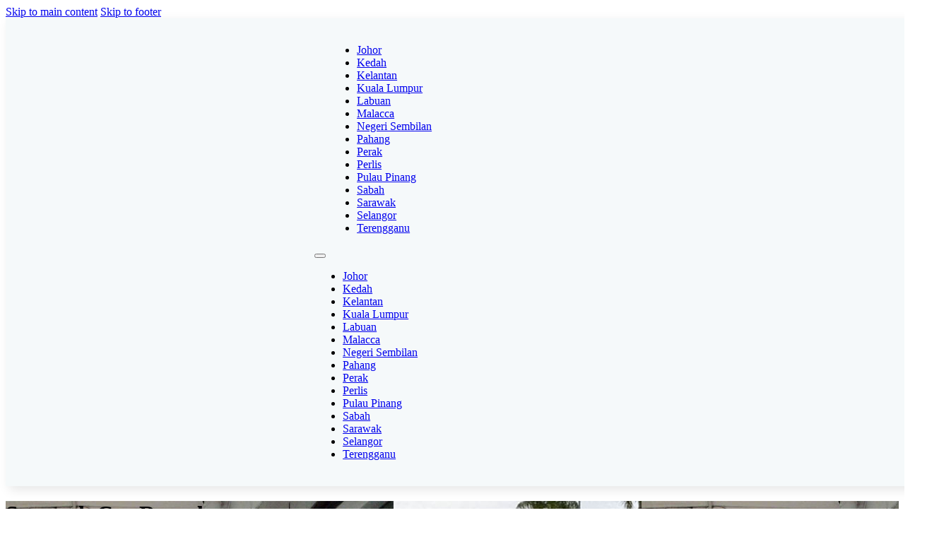

--- FILE ---
content_type: text/html; charset=UTF-8
request_url: https://www.holiday.my/sarawak-car-rental.html
body_size: 14911
content:
<!DOCTYPE html>
<html lang="en-US" prefix="og: https://ogp.me/ns#">
<head>
<meta charset="UTF-8">
<meta name="viewport" content="width=device-width, initial-scale=1">
	<style>img:is([sizes="auto" i], [sizes^="auto," i]) { contain-intrinsic-size: 3000px 1500px }</style>
	
<!-- Search Engine Optimization by Rank Math - https://rankmath.com/ -->
<title>Sarawak Car Rental 2026</title>
<meta name="description" content="Moving about in Sarawak can be quite challenging if you are visiting on a tourist trip looking for a light and easy vacation on your own. While you can get"/>
<meta name="robots" content="follow, index, max-snippet:-1, max-video-preview:-1, max-image-preview:large"/>
<link rel="canonical" href="https://www.holiday.my/sarawak-car-rental.html" />
<meta property="og:locale" content="en_US" />
<meta property="og:type" content="article" />
<meta property="og:title" content="Sarawak Car Rental 2026" />
<meta property="og:description" content="Moving about in Sarawak can be quite challenging if you are visiting on a tourist trip looking for a light and easy vacation on your own. While you can get" />
<meta property="og:url" content="https://www.holiday.my/sarawak-car-rental.html" />
<meta property="og:site_name" content="Holiday.My" />
<meta property="article:section" content="Sarawak" />
<meta property="og:updated_time" content="2020-05-19T14:34:04+00:00" />
<meta property="og:image" content="https://www.holiday.my/wp-content/uploads/2014/04/Sarawak-Car-Rental.jpg" />
<meta property="og:image:secure_url" content="https://www.holiday.my/wp-content/uploads/2014/04/Sarawak-Car-Rental.jpg" />
<meta property="og:image:width" content="900" />
<meta property="og:image:height" content="600" />
<meta property="og:image:alt" content="Sarawak Car Rental" />
<meta property="og:image:type" content="image/jpeg" />
<meta property="article:published_time" content="2014-04-26T05:58:14+00:00" />
<meta property="article:modified_time" content="2020-05-19T14:34:04+00:00" />
<meta name="twitter:card" content="summary_large_image" />
<meta name="twitter:title" content="Sarawak Car Rental 2026" />
<meta name="twitter:description" content="Moving about in Sarawak can be quite challenging if you are visiting on a tourist trip looking for a light and easy vacation on your own. While you can get" />
<meta name="twitter:image" content="https://www.holiday.my/wp-content/uploads/2014/04/Sarawak-Car-Rental.jpg" />
<meta name="twitter:label1" content="Written by" />
<meta name="twitter:data1" content="William Hd" />
<meta name="twitter:label2" content="Time to read" />
<meta name="twitter:data2" content="4 minutes" />
<script type="application/ld+json" class="rank-math-schema">{"@context":"https://schema.org","@graph":[{"@type":"Organization","@id":"https://www.holiday.my/#organization","url":"https://www.holiday.my"},{"@type":"WebSite","@id":"https://www.holiday.my/#website","url":"https://www.holiday.my","name":"Holiday.My","alternateName":"Tour &amp; Transport","publisher":{"@id":"https://www.holiday.my/#organization"},"inLanguage":"en-US"},{"@type":"ImageObject","@id":"https://www.holiday.my/wp-content/uploads/2014/04/Sarawak-Car-Rental.jpg","url":"https://www.holiday.my/wp-content/uploads/2014/04/Sarawak-Car-Rental.jpg","width":"900","height":"600","inLanguage":"en-US"},{"@type":"WebPage","@id":"https://www.holiday.my/sarawak-car-rental.html#webpage","url":"https://www.holiday.my/sarawak-car-rental.html","name":"Sarawak Car Rental 2026","datePublished":"2014-04-26T05:58:14+00:00","dateModified":"2020-05-19T14:34:04+00:00","isPartOf":{"@id":"https://www.holiday.my/#website"},"primaryImageOfPage":{"@id":"https://www.holiday.my/wp-content/uploads/2014/04/Sarawak-Car-Rental.jpg"},"inLanguage":"en-US"},{"@type":"Person","@id":"https://www.holiday.my/sarawak-car-rental.html#author","name":"William Hd","image":{"@type":"ImageObject","@id":"https://secure.gravatar.com/avatar/853c254ccd153fb681c7cbbdd59ace985c02af1054786a98f2ad19cf7d9dd619?s=96&amp;d=mm&amp;r=g","url":"https://secure.gravatar.com/avatar/853c254ccd153fb681c7cbbdd59ace985c02af1054786a98f2ad19cf7d9dd619?s=96&amp;d=mm&amp;r=g","caption":"William Hd","inLanguage":"en-US"},"sameAs":["emind"],"worksFor":{"@id":"https://www.holiday.my/#organization"}},{"@type":"BlogPosting","headline":"Sarawak Car Rental 2026","datePublished":"2014-04-26T05:58:14+00:00","dateModified":"2020-05-19T14:34:04+00:00","author":{"@id":"https://www.holiday.my/sarawak-car-rental.html#author","name":"William Hd"},"publisher":{"@id":"https://www.holiday.my/#organization"},"description":"Moving about in Sarawak can be quite challenging if you are visiting on a tourist trip looking for a light and easy vacation on your own. While you can get","name":"Sarawak Car Rental 2026","@id":"https://www.holiday.my/sarawak-car-rental.html#richSnippet","isPartOf":{"@id":"https://www.holiday.my/sarawak-car-rental.html#webpage"},"image":{"@id":"https://www.holiday.my/wp-content/uploads/2014/04/Sarawak-Car-Rental.jpg"},"inLanguage":"en-US","mainEntityOfPage":{"@id":"https://www.holiday.my/sarawak-car-rental.html#webpage"}}]}</script>
<!-- /Rank Math WordPress SEO plugin -->

<link rel='dns-prefetch' href='//fonts.googleapis.com' />
<script>
window._wpemojiSettings = {"baseUrl":"https:\/\/s.w.org\/images\/core\/emoji\/16.0.1\/72x72\/","ext":".png","svgUrl":"https:\/\/s.w.org\/images\/core\/emoji\/16.0.1\/svg\/","svgExt":".svg","source":{"concatemoji":"https:\/\/www.holiday.my\/wp-includes\/js\/wp-emoji-release.min.js?ver=6.8.3"}};
/*! This file is auto-generated */
!function(s,n){var o,i,e;function c(e){try{var t={supportTests:e,timestamp:(new Date).valueOf()};sessionStorage.setItem(o,JSON.stringify(t))}catch(e){}}function p(e,t,n){e.clearRect(0,0,e.canvas.width,e.canvas.height),e.fillText(t,0,0);var t=new Uint32Array(e.getImageData(0,0,e.canvas.width,e.canvas.height).data),a=(e.clearRect(0,0,e.canvas.width,e.canvas.height),e.fillText(n,0,0),new Uint32Array(e.getImageData(0,0,e.canvas.width,e.canvas.height).data));return t.every(function(e,t){return e===a[t]})}function u(e,t){e.clearRect(0,0,e.canvas.width,e.canvas.height),e.fillText(t,0,0);for(var n=e.getImageData(16,16,1,1),a=0;a<n.data.length;a++)if(0!==n.data[a])return!1;return!0}function f(e,t,n,a){switch(t){case"flag":return n(e,"\ud83c\udff3\ufe0f\u200d\u26a7\ufe0f","\ud83c\udff3\ufe0f\u200b\u26a7\ufe0f")?!1:!n(e,"\ud83c\udde8\ud83c\uddf6","\ud83c\udde8\u200b\ud83c\uddf6")&&!n(e,"\ud83c\udff4\udb40\udc67\udb40\udc62\udb40\udc65\udb40\udc6e\udb40\udc67\udb40\udc7f","\ud83c\udff4\u200b\udb40\udc67\u200b\udb40\udc62\u200b\udb40\udc65\u200b\udb40\udc6e\u200b\udb40\udc67\u200b\udb40\udc7f");case"emoji":return!a(e,"\ud83e\udedf")}return!1}function g(e,t,n,a){var r="undefined"!=typeof WorkerGlobalScope&&self instanceof WorkerGlobalScope?new OffscreenCanvas(300,150):s.createElement("canvas"),o=r.getContext("2d",{willReadFrequently:!0}),i=(o.textBaseline="top",o.font="600 32px Arial",{});return e.forEach(function(e){i[e]=t(o,e,n,a)}),i}function t(e){var t=s.createElement("script");t.src=e,t.defer=!0,s.head.appendChild(t)}"undefined"!=typeof Promise&&(o="wpEmojiSettingsSupports",i=["flag","emoji"],n.supports={everything:!0,everythingExceptFlag:!0},e=new Promise(function(e){s.addEventListener("DOMContentLoaded",e,{once:!0})}),new Promise(function(t){var n=function(){try{var e=JSON.parse(sessionStorage.getItem(o));if("object"==typeof e&&"number"==typeof e.timestamp&&(new Date).valueOf()<e.timestamp+604800&&"object"==typeof e.supportTests)return e.supportTests}catch(e){}return null}();if(!n){if("undefined"!=typeof Worker&&"undefined"!=typeof OffscreenCanvas&&"undefined"!=typeof URL&&URL.createObjectURL&&"undefined"!=typeof Blob)try{var e="postMessage("+g.toString()+"("+[JSON.stringify(i),f.toString(),p.toString(),u.toString()].join(",")+"));",a=new Blob([e],{type:"text/javascript"}),r=new Worker(URL.createObjectURL(a),{name:"wpTestEmojiSupports"});return void(r.onmessage=function(e){c(n=e.data),r.terminate(),t(n)})}catch(e){}c(n=g(i,f,p,u))}t(n)}).then(function(e){for(var t in e)n.supports[t]=e[t],n.supports.everything=n.supports.everything&&n.supports[t],"flag"!==t&&(n.supports.everythingExceptFlag=n.supports.everythingExceptFlag&&n.supports[t]);n.supports.everythingExceptFlag=n.supports.everythingExceptFlag&&!n.supports.flag,n.DOMReady=!1,n.readyCallback=function(){n.DOMReady=!0}}).then(function(){return e}).then(function(){var e;n.supports.everything||(n.readyCallback(),(e=n.source||{}).concatemoji?t(e.concatemoji):e.wpemoji&&e.twemoji&&(t(e.twemoji),t(e.wpemoji)))}))}((window,document),window._wpemojiSettings);
</script>
<link rel="preconnect" href="https://fonts.gstatic.com/" crossorigin><style id='wp-emoji-styles-inline-css'>

	img.wp-smiley, img.emoji {
		display: inline !important;
		border: none !important;
		box-shadow: none !important;
		height: 1em !important;
		width: 1em !important;
		margin: 0 0.07em !important;
		vertical-align: -0.1em !important;
		background: none !important;
		padding: 0 !important;
	}
</style>
<style id='classic-theme-styles-inline-css'>
/*! This file is auto-generated */
.wp-block-button__link{color:#fff;background-color:#32373c;border-radius:9999px;box-shadow:none;text-decoration:none;padding:calc(.667em + 2px) calc(1.333em + 2px);font-size:1.125em}.wp-block-file__button{background:#32373c;color:#fff;text-decoration:none}
</style>
<link rel='stylesheet' id='bricks-frontend-css' href='https://www.holiday.my/wp-content/themes/bricks/assets/css/frontend-layer.min.css?ver=1756293336' media='all' />
<link rel='stylesheet' id='bricks-default-content-css' href='https://www.holiday.my/wp-content/themes/bricks/assets/css/frontend/content-default.min.css?ver=1756293336' media='all' />
<link rel='stylesheet' id='bricks-font-awesome-6-brands-css' href='https://www.holiday.my/wp-content/themes/bricks/assets/css/libs/font-awesome-6-brands-layer.min.css?ver=1756293336' media='all' />
<link rel='stylesheet' id='bricks-animate-css' href='https://www.holiday.my/wp-content/themes/bricks/assets/css/libs/animate-layer.min.css?ver=1756293336' media='all' />
<style id='bricks-frontend-inline-inline-css'>
:root {}:root {--bricks-color-52a68b: #f5f5f5;--bricks-color-ee8227: #e0e0e0;--bricks-color-7622a7: #9e9e9e;--bricks-color-94ea82: #616161;--bricks-color-98f850: #424242;--bricks-color-fdb0d0: #212121;--bricks-color-36590d: #ffeb3b;--bricks-color-426048: #ffc107;--bricks-color-0717fb: #ff9800;--bricks-color-839d89: #ff5722;--bricks-color-d2a5d6: #f44336;--bricks-color-ac952a: #9c27b0;--bricks-color-2d649a: #2196f3;--bricks-color-cc5cab: #03a9f4;--bricks-color-3544b3: #81D4FA;--bricks-color-2c05c4: #4caf50;--bricks-color-4db800: #8bc34a;--bricks-color-dc04ef: #cddc39;--bricks-color-029e71: #ffffff;--bricks-color-c703e0: #e0e0e0;--bricks-color-08c8c1: #9e9e9e;--bricks-color-238828: #616161;--bricks-color-478495: #424242;--bricks-color-5b8dff: #212121;--bricks-color-5afc06: #ffeb3b;--bricks-color-325759: #ffc107;--bricks-color-d8da02: #ff9800;--bricks-color-753434: #ff5722;--bricks-color-adad00: #f44336;--bricks-color-e68338: #9c27b0;--bricks-color-b433d0: #2196f3;--bricks-color-936256: #03a9f4;--bricks-color-92c40b: #81D4FA;--bricks-color-36f5ba: #4caf50;--bricks-color-b2af0f: #8bc34a;--bricks-color-57ed84: #cddc39;--bricks-color-dhlgwj: #0ed8ff;--bricks-color-wyqavo: #4e6389;--bricks-color-qgxhjb: #0b2556;--bricks-color-yepysf: #b6e9ff;--bricks-color-bnsfly: #ced3dd;--bricks-color-wwghqx: #e9f4ff;--bricks-color-mcrifs: #ffca0e;--bricks-color-bmlcvu: #0d3c48;--bricks-color-ltncnn: #ffa175;--bricks-color-xmusdl: #fffaf8;--bricks-color-wysboo: #fef1ee;--bricks-color-veknnh: #ffa175;--bricks-color-bwiwrx: #0f437f;--bricks-color-ychbar: #b7c7d9;--bricks-color-roqpzc: #f99d77;--bricks-color-lmpqbc: #fcdf69;--bricks-color-yxzftj: #62778f;}#brxe-qnhrzd {width: 33%}@layer bricks {@media (max-width: 767px) {#brxe-d4e11d .bricks-nav-menu-wrapper { display: none; }#brxe-d4e11d .bricks-mobile-menu-toggle { display: block; }}}#brxe-d4e11d .bricks-nav-menu > li {margin-right: 20px; margin-left: 20px}@media (max-width: 991px) {#brxe-d4e11d .bricks-nav-menu > li {margin-right: 10px; margin-left: 10px}#brxe-d4e11d .bricks-nav-menu > li > a {font-size: 14px}#brxe-d4e11d .bricks-nav-menu > li > .brx-submenu-toggle > * {font-size: 14px}}@media (max-width: 767px) {#brxe-d4e11d .bricks-mobile-menu-wrapper {justify-content: flex-start; width: 300px; align-items: flex-start}#brxe-d4e11d .bricks-mobile-menu-toggle {color: #071225}#brxe-d4e11d .bricks-mobile-menu-wrapper:before {background-color: #1da69a}#brxe-d4e11d .bricks-mobile-menu > li > a {font-size: 16px; color: #ffffff; text-transform: capitalize; font-family: "Poppins"; font-weight: 600}#brxe-d4e11d .bricks-mobile-menu > li > .brx-submenu-toggle > * {font-size: 16px; color: #ffffff; text-transform: capitalize; font-family: "Poppins"; font-weight: 600}#brxe-d4e11d .bricks-mobile-menu [aria-current="page"] {color: #072027}#brxe-d4e11d .bricks-mobile-menu [aria-current="page"] + button {color: #072027}#brxe-d4e11d .bricks-mobile-menu > .current-menu-item > a {color: #072027}#brxe-d4e11d .bricks-mobile-menu > .current-menu-parent > a {color: #072027}#brxe-d4e11d .bricks-mobile-menu > .current-menu-item > .brx-submenu-toggle > * {color: #072027}#brxe-d4e11d .bricks-mobile-menu > .current-menu-parent > .brx-submenu-toggle > * {color: #072027}#brxe-d4e11d .bricks-mobile-menu-wrapper .brx-submenu-toggle {justify-content: flex-start}#brxe-d4e11d .bricks-mobile-menu-wrapper a {width: auto}#brxe-d4e11d {margin-right: 30px; margin-left: auto}}#brxe-jqojls {width: 67%}#brxe-lrfcxf {flex-direction: row; display: flex}#brxe-099e22 {flex-direction: row; align-items: center; align-self: center !important; justify-content: space-between}@media (max-width: 767px) {#brxe-099e22 {flex-wrap: nowrap}}#brxe-487b67 {background-color: #f5f9fa; align-self: stretch !important; width: 100%; padding-top: 20px; padding-right: 20px; padding-bottom: 20px; padding-left: 20px; box-shadow: 5px 5px 15px 0 rgba(0, 0, 0, 0.1)}#bricks-header {z-index: 998;}@media (max-width: 478px) {#brxe-487b67 {z-index: 999}}#brxe-5b3f56 {margin-bottom: 25px}#brxe-0a2c8e {color: rgba(255, 255, 255, 0.79); font-size: 14px}#brxe-0a2c8e a {color: rgba(255, 255, 255, 0.79); font-size: 14px; font-size: inherit}#brxe-90d0a3 {width: 40%; padding-right: 100px; flex-shrink: 0}@media (max-width: 767px) {#brxe-90d0a3 {width: 100%; order: 1; align-items: center; padding-right: 0}}@media (max-width: 478px) {#brxe-90d0a3 {align-items: flex-start}}#brxe-e61d61 {color: #ffffff; font-size: 20px; margin-bottom: 10px}@media (max-width: 767px) {#brxe-e61d61 {font-size: 16px}}#brxe-088f33 .bricks-nav-menu {flex-direction: column}#brxe-088f33 .bricks-nav-menu > li {margin-left: 0}#brxe-088f33 .bricks-nav-menu > li > a {font-size: 13px; color: rgba(255, 255, 255, 0.79); font-family: "Poppins"; font-weight: 300}#brxe-088f33 .bricks-nav-menu > li > .brx-submenu-toggle > * {font-size: 13px; color: rgba(255, 255, 255, 0.79); font-family: "Poppins"; font-weight: 300}#brxe-088f33 .bricks-nav-menu .current-menu-item > a {color: #ffffff}#brxe-088f33 .bricks-nav-menu .current-menu-item > .brx-submenu-toggle > * {color: #ffffff}#brxe-088f33 .bricks-nav-menu > .current-menu-parent > a {color: #ffffff}#brxe-088f33 .bricks-nav-menu > .current-menu-parent > .brx-submenu-toggle > * {color: #ffffff}#brxe-088f33 .bricks-nav-menu > .current-menu-ancestor > a {color: #ffffff}#brxe-088f33 .bricks-nav-menu > .current-menu-ancestor > .brx-submenu-toggle > * {color: #ffffff}#brxe-088f33 .bricks-nav-menu > li:hover > a {color: #ffffff}#brxe-088f33 .bricks-nav-menu > li:hover > .brx-submenu-toggle > * {color: #ffffff}#brxe-aec0ca {width: 15%; padding-right: 25px; flex-shrink: 0}@media (max-width: 767px) {#brxe-aec0ca {order: 2; width: 30%; margin-top: 25px}}@media (max-width: 478px) {#brxe-aec0ca {width: 50%}}#brxe-f90470 {color: #ffffff; font-size: 20px; margin-bottom: 10px}@media (max-width: 767px) {#brxe-f90470 {font-size: 16px}}#brxe-bb0ad0 .bricks-nav-menu {flex-direction: column}#brxe-bb0ad0 .bricks-nav-menu > li {margin-left: 0}#brxe-bb0ad0 .bricks-nav-menu > li > a {font-size: 13px; color: rgba(255, 255, 255, 0.79); font-family: "Poppins"; font-weight: 300}#brxe-bb0ad0 .bricks-nav-menu > li > .brx-submenu-toggle > * {font-size: 13px; color: rgba(255, 255, 255, 0.79); font-family: "Poppins"; font-weight: 300}#brxe-bb0ad0 .bricks-nav-menu > li:hover > a {color: #ffffff}#brxe-bb0ad0 .bricks-nav-menu > li:hover > .brx-submenu-toggle > * {color: #ffffff}#brxe-bb0ad0 .bricks-nav-menu .current-menu-item > a {color: #ffffff}#brxe-bb0ad0 .bricks-nav-menu .current-menu-item > .brx-submenu-toggle > * {color: #ffffff}#brxe-bb0ad0 .bricks-nav-menu > .current-menu-parent > a {color: #ffffff}#brxe-bb0ad0 .bricks-nav-menu > .current-menu-parent > .brx-submenu-toggle > * {color: #ffffff}#brxe-bb0ad0 .bricks-nav-menu > .current-menu-ancestor > a {color: #ffffff}#brxe-bb0ad0 .bricks-nav-menu > .current-menu-ancestor > .brx-submenu-toggle > * {color: #ffffff}#brxe-2f2e5e {width: 15%; padding-right: 25px; flex-shrink: 0}@media (max-width: 767px) {#brxe-2f2e5e {order: 3; margin-top: 25px; width: 30%}}@media (max-width: 478px) {#brxe-2f2e5e {width: 50%}}#brxe-59b83f {color: #ffffff; font-size: 20px; margin-bottom: 10px}@media (max-width: 767px) {#brxe-59b83f {font-size: 16px}}#brxe-71db08 {color: rgba(255, 255, 255, 0.79); font-size: 14px}#brxe-71db08 a {color: rgba(255, 255, 255, 0.79); font-size: 14px; font-size: inherit}#brxe-92ff5f {width: 30%; flex-shrink: 0}@media (max-width: 767px) {#brxe-92ff5f {order: 4; width: 30%; margin-top: 25px}}@media (max-width: 478px) {#brxe-92ff5f {width: 100%}}#brxe-836f91 {flex-direction: row}@media (max-width: 767px) {#brxe-836f91 {justify-content: space-between}}#brxe-e9c130 {font-size: 12px; font-weight: 300; color: rgba(255, 255, 255, 0.79); font-family: "Poppins"}#brxe-d2856d li.has-link a, #brxe-d2856d li.no-link {color: #ffffff; line-height: 1}#brxe-d2856d .repeater-item:nth-child(1).has-link a {color: #ffffff}#brxe-d2856d .repeater-item:nth-child(1).no-link {color: #ffffff}#brxe-d2856d .repeater-item:nth-child(2).has-link a {color: #ffffff}#brxe-d2856d .repeater-item:nth-child(2).no-link {color: #ffffff}#brxe-d2856d .repeater-item:nth-child(2) {background-color: rgba(0, 0, 0, 0)}#brxe-d2856d .repeater-item:nth-child(3) {background-color: rgba(0, 0, 0, 0)}#brxe-d2856d .repeater-item:nth-child(3).has-link a {color: #ffffff}#brxe-d2856d .repeater-item:nth-child(3).no-link {color: #ffffff}#brxe-d2856d li {margin-right: 25px}#brxe-08ed88 {margin-top: 60px; justify-content: space-between; flex-direction: row}@media (max-width: 767px) {#brxe-08ed88 {align-items: center}}#brxe-bba338 {background-color: #071225; align-self: stretch !important; width: 100%; padding-top: 60px; padding-right: 20px; padding-bottom: 30px; padding-left: 20px; align-items: center}
</style>
<link rel='stylesheet' id='bricks-google-fonts-css' href='https://fonts.googleapis.com/css2?family=Poppins:ital,wght@0,100;0,200;0,300;0,400;0,500;0,600;0,700;0,800;0,900;1,100;1,200;1,300;1,400;1,500;1,600;1,700;1,800;1,900&#038;display=swap' media='all' />
<link rel="https://api.w.org/" href="https://www.holiday.my/wp-json/" /><link rel="alternate" title="JSON" type="application/json" href="https://www.holiday.my/wp-json/wp/v2/posts/3942" /><link rel="EditURI" type="application/rsd+xml" title="RSD" href="https://www.holiday.my/xmlrpc.php?rsd" />
<meta name="generator" content="WordPress 6.8.3" />
<link rel='shortlink' href='https://www.holiday.my/?p=3942' />
<link rel="alternate" title="oEmbed (JSON)" type="application/json+oembed" href="https://www.holiday.my/wp-json/oembed/1.0/embed?url=https%3A%2F%2Fwww.holiday.my%2Fsarawak-car-rental.html" />
<link rel="alternate" title="oEmbed (XML)" type="text/xml+oembed" href="https://www.holiday.my/wp-json/oembed/1.0/embed?url=https%3A%2F%2Fwww.holiday.my%2Fsarawak-car-rental.html&#038;format=xml" />
<!-- Google tag (gtag.js) -->
<script async src="https://www.googletagmanager.com/gtag/js?id=AW-17621187655">
</script>
<script>
  window.dataLayer = window.dataLayer || [];
  function gtag(){dataLayer.push(arguments);}
  gtag('js', new Date());

  gtag('config', 'AW-17621187655');
</script>
<!-- Event snippet for Contact conversion page -->
<script>
  gtag('event', 'conversion', {'send_to': 'AW-17621187655/xe_sCNHg7agbEMf4t9JB'});
</script>
<style>.recentcomments a{display:inline !important;padding:0 !important;margin:0 !important;}</style><link rel="icon" href="https://www.holiday.my/wp-content/uploads/2018/07/cropped-holiday-white-1-150x150.png" sizes="32x32" />
<link rel="icon" href="https://www.holiday.my/wp-content/uploads/2018/07/cropped-holiday-white-1.png" sizes="192x192" />
<link rel="apple-touch-icon" href="https://www.holiday.my/wp-content/uploads/2018/07/cropped-holiday-white-1.png" />
<meta name="msapplication-TileImage" content="https://www.holiday.my/wp-content/uploads/2018/07/cropped-holiday-white-1.png" />

<meta property="og:url" content="https://www.holiday.my/sarawak-car-rental.html/" />
<meta property="og:site_name" content="" />
<meta property="og:title" content="Sarawak Car Rental" />
<meta property="og:description" content="Moving about in Sarawak can be quite challenging if you are visiting on a tourist trip looking for a light and easy vacation on your own. While you can get around using a local map, transportation might be challenging especially if you are not a local. Car rental options From as low as RM80, you [&hellip;]" />
<meta property="og:image" content="https://www.holiday.my/wp-content/uploads/2014/04/Sarawak-Car-Rental.jpg" />
<meta property="og:type" content="article" />
</head>

<body class="wp-singular post-template-default single single-post postid-3942 single-format-standard wp-theme-bricks brx-body bricks-is-frontend wp-embed-responsive">		<a class="skip-link" href="#brx-content">Skip to main content</a>

					<a class="skip-link" href="#brx-footer">Skip to footer</a>
			<header id="brx-header"><div id="brxe-487b67" class="brxe-container bricks-lazy-hidden" data-rellax-speed="0" data-rellax-xs-speed="0" data-x-floating><div id="brxe-lrfcxf" class="brxe-container bricks-lazy-hidden"><div id="brxe-qnhrzd" class="brxe-block bricks-lazy-hidden"><a id="brxe-iddenj" class="brxe-image tag" href="https://www.holiday.my"><img width="200" height="48" src="data:image/svg+xml,%3Csvg%20xmlns=&#039;http://www.w3.org/2000/svg&#039;%20viewBox=&#039;0%200%20200%2048&#039;%3E%3C/svg%3E" class="css-filter size-full bricks-lazy-hidden" alt="holiday malaysia" decoding="async" data-src="https://www.holiday.my/wp-content/uploads/2018/07/holiday-white.png" data-type="string" /></a></div><div id="brxe-jqojls" class="brxe-block bricks-lazy-hidden"><div id="brxe-d4e11d" data-script-id="d4e11d" class="brxe-nav-menu"><nav class="bricks-nav-menu-wrapper mobile_landscape"><ul id="menu-states-guide" class="bricks-nav-menu"><li id="menu-item-7974" class="menu-item menu-item-type-taxonomy menu-item-object-category menu-item-7974 bricks-menu-item"><a href="https://www.holiday.my/johor">Johor</a></li>
<li id="menu-item-7975" class="menu-item menu-item-type-taxonomy menu-item-object-category menu-item-7975 bricks-menu-item"><a href="https://www.holiday.my/kedah">Kedah</a></li>
<li id="menu-item-7976" class="menu-item menu-item-type-taxonomy menu-item-object-category menu-item-7976 bricks-menu-item"><a href="https://www.holiday.my/kelantan">Kelantan</a></li>
<li id="menu-item-7977" class="menu-item menu-item-type-taxonomy menu-item-object-category menu-item-7977 bricks-menu-item"><a href="https://www.holiday.my/kuala-lumpur">Kuala Lumpur</a></li>
<li id="menu-item-7978" class="menu-item menu-item-type-taxonomy menu-item-object-category menu-item-7978 bricks-menu-item"><a href="https://www.holiday.my/labuan">Labuan</a></li>
<li id="menu-item-7979" class="menu-item menu-item-type-taxonomy menu-item-object-category menu-item-7979 bricks-menu-item"><a href="https://www.holiday.my/malacca">Malacca</a></li>
<li id="menu-item-7981" class="menu-item menu-item-type-taxonomy menu-item-object-category menu-item-7981 bricks-menu-item"><a href="https://www.holiday.my/negeri-sembilan">Negeri Sembilan</a></li>
<li id="menu-item-7982" class="menu-item menu-item-type-taxonomy menu-item-object-category menu-item-7982 bricks-menu-item"><a href="https://www.holiday.my/pahang">Pahang</a></li>
<li id="menu-item-7983" class="menu-item menu-item-type-taxonomy menu-item-object-category menu-item-7983 bricks-menu-item"><a href="https://www.holiday.my/perak">Perak</a></li>
<li id="menu-item-7984" class="menu-item menu-item-type-taxonomy menu-item-object-category menu-item-7984 bricks-menu-item"><a href="https://www.holiday.my/perlis">Perlis</a></li>
<li id="menu-item-7985" class="menu-item menu-item-type-taxonomy menu-item-object-category menu-item-7985 bricks-menu-item"><a href="https://www.holiday.my/pulau-pinang">Pulau Pinang</a></li>
<li id="menu-item-7987" class="menu-item menu-item-type-taxonomy menu-item-object-category menu-item-7987 bricks-menu-item"><a href="https://www.holiday.my/sabah">Sabah</a></li>
<li id="menu-item-7988" class="menu-item menu-item-type-taxonomy menu-item-object-category current-post-ancestor current-menu-parent current-post-parent menu-item-7988 bricks-menu-item"><a href="https://www.holiday.my/sarawak">Sarawak</a></li>
<li id="menu-item-7989" class="menu-item menu-item-type-taxonomy menu-item-object-category menu-item-7989 bricks-menu-item"><a href="https://www.holiday.my/selangor">Selangor</a></li>
<li id="menu-item-7990" class="menu-item menu-item-type-taxonomy menu-item-object-category menu-item-7990 bricks-menu-item"><a href="https://www.holiday.my/terengganu">Terengganu</a></li>
</ul></nav>			<button class="bricks-mobile-menu-toggle" aria-haspopup="true" aria-label="Open mobile menu" aria-expanded="false">
				<span class="bar-top"></span>
				<span class="bar-center"></span>
				<span class="bar-bottom"></span>
			</button>
			<nav class="bricks-mobile-menu-wrapper left"><ul id="menu-states-guide-1" class="bricks-mobile-menu"><li class="menu-item menu-item-type-taxonomy menu-item-object-category menu-item-7974 bricks-menu-item"><a href="https://www.holiday.my/johor">Johor</a></li>
<li class="menu-item menu-item-type-taxonomy menu-item-object-category menu-item-7975 bricks-menu-item"><a href="https://www.holiday.my/kedah">Kedah</a></li>
<li class="menu-item menu-item-type-taxonomy menu-item-object-category menu-item-7976 bricks-menu-item"><a href="https://www.holiday.my/kelantan">Kelantan</a></li>
<li class="menu-item menu-item-type-taxonomy menu-item-object-category menu-item-7977 bricks-menu-item"><a href="https://www.holiday.my/kuala-lumpur">Kuala Lumpur</a></li>
<li class="menu-item menu-item-type-taxonomy menu-item-object-category menu-item-7978 bricks-menu-item"><a href="https://www.holiday.my/labuan">Labuan</a></li>
<li class="menu-item menu-item-type-taxonomy menu-item-object-category menu-item-7979 bricks-menu-item"><a href="https://www.holiday.my/malacca">Malacca</a></li>
<li class="menu-item menu-item-type-taxonomy menu-item-object-category menu-item-7981 bricks-menu-item"><a href="https://www.holiday.my/negeri-sembilan">Negeri Sembilan</a></li>
<li class="menu-item menu-item-type-taxonomy menu-item-object-category menu-item-7982 bricks-menu-item"><a href="https://www.holiday.my/pahang">Pahang</a></li>
<li class="menu-item menu-item-type-taxonomy menu-item-object-category menu-item-7983 bricks-menu-item"><a href="https://www.holiday.my/perak">Perak</a></li>
<li class="menu-item menu-item-type-taxonomy menu-item-object-category menu-item-7984 bricks-menu-item"><a href="https://www.holiday.my/perlis">Perlis</a></li>
<li class="menu-item menu-item-type-taxonomy menu-item-object-category menu-item-7985 bricks-menu-item"><a href="https://www.holiday.my/pulau-pinang">Pulau Pinang</a></li>
<li class="menu-item menu-item-type-taxonomy menu-item-object-category menu-item-7987 bricks-menu-item"><a href="https://www.holiday.my/sabah">Sabah</a></li>
<li class="menu-item menu-item-type-taxonomy menu-item-object-category current-post-ancestor current-menu-parent current-post-parent menu-item-7988 bricks-menu-item"><a href="https://www.holiday.my/sarawak">Sarawak</a></li>
<li class="menu-item menu-item-type-taxonomy menu-item-object-category menu-item-7989 bricks-menu-item"><a href="https://www.holiday.my/selangor">Selangor</a></li>
<li class="menu-item menu-item-type-taxonomy menu-item-object-category menu-item-7990 bricks-menu-item"><a href="https://www.holiday.my/terengganu">Terengganu</a></li>
</ul></nav><div class="bricks-mobile-menu-overlay"></div></div></div></div><div id="brxe-099e22" class="brxe-container bricks-lazy-hidden"><a id="brxe-czomis" class="brxe-logo" href="https://www.holiday.my"></a></div></div></header><main id="brx-content" class="layout-default"><div class="bricks-post-header has-image" style="background-image: url(https://www.holiday.my/wp-content/uploads/2014/04/Sarawak-Car-Rental.jpg)">
	<div class="brxe-container">
		<h1 id="brxe-c9981e" class="brxe-post-title">Sarawak Car Rental</h1><div id="brxe-4590d3" class="brxe-post-meta post-meta"><span class="item">William Hd</span><span class="separator">&middot;</span><span class="item"></span><span class="separator">&middot;</span><span class="item">0 comments</span></div>	</div>
</div>

<article class="brxe-container">
	<div id="brxe-26a6b4" class="brxe-post-content"><p>Moving about in Sarawak can be quite challenging if you are visiting on a tourist trip looking for a light and easy vacation on your own. While you can get around using a local map, transportation might be challenging especially if you are not a local.</p>
<h2>Car rental options</h2>
<p>From as low as RM80, you can rent a vehicle to help you get around in Sarawak. Depending on the duration and type of vehicle, this price would vary.</p>
<h3>FT Car Rental</h3>
<p>If you are visiting Miri and would like to see for yourself the places of attractions here and such, it would be best if you can self-drive. This will enable you to stop as and when you like and to better experience the lifestyle and common practices here. Hence, FT Car Rental is here to offer car rental services which are affordable, convenient and of the best quality possible.</p>
<h4>Popular around Miri city</h4>
<p>FT Car Rental is committed to offer the best and most professional services to anyone who wants to drive in Miri city. Whether you like to drive yourself or to have a chauffeur driven car, you can engage FT Car Rental who will make it easy and very convenient for you. All arrangements can be made and depending on how long you would like to rent the service for, FT is ready to help and serve you. The rates are affordable, economical and very flexible. Located at Lot 626, 1st Floor at Jalan Pelita 4 of Pelita Commercial Centre, they also have a counter at the Miri International Airport at the Public Concourse Terminal Building. You can call 60 85 438415 and you can discuss with your representatives. Prices start from RM110 daily for a Kancil.</p>
<h3>Kuching Car Rental</h3>
<p>Kuching Car Rental is one of the most established transport service provider in Kuching. It is located at Lot 6800, Synergy Square of the state capital and can be reached at 6082-377 002. If you are visiting Kuching or are here for business and would like to drive yourself around the city or to avoid the sometimes difficult public transportation here, then renting a car would be the ideal way to get around. Kuching Car Rental providers a wide range of transport services that range from self-driving to chauffeur driven and such.</p>
<p>Services can start the minute you touch down where they can arrange for hotel to airport transfers and back. Just inform them when you are arriving and your flight number and pick up will be arranged. If you like, they will offer you chauffeur driven cars who will be able to take you around to most of the places around Kuching. This is where you can have a hassle-free trip without having to worry about parking or traffic jams. Prices start from RM98 for a Kancil for a day to a Nissan Frontier that goes for RM250 per day. If you like, you can also rent a motorcycle which starts from RM38 per day.</p>
<h3>RG Car Hire and Services Sdn Bhd</h3>
<p>RG Car Hire and Services Sdn Bhd is one of the leading transport providers in Sarawak’s state capital of Kuching. The company provides a wide range of services for the visitor to Kuching whether it is for business, leisure or vacation purposes. This is where you can have the most convenient and peaceful trip by renting your own vehicle or better still to have a chauffeur driven vehicle to take you around. This will eliminate the need to take public transportation which if you are not familiar could be very inconvenient. On top of that, it is also cheaper by any means. There is a wide range of vehicles for you to choose from depending on how many people will be involved. You can either rent a sedan car like the Perodua Kancil or hire an MPV for the entire family. For bigger groups, there are also minivans and buses available.</p>
<p>The company operates in Kuching International Airport to welcome you the minute you touch down while they too have an operating office in the city center. Whether you need a vehicle for a day, a few days or a month, they are reayd to offer the best possible services for your convenience. They can be reached at the Ground Floor of the Arrival Hall Lobby in Kuching International Airport as well as at Lot 2306, 1st Floor of Jalan Stutong Baru at the Stampin Resettlement Scheme or you can call 6 082 578 875 for more information.</p>
<h3>Kong Teck Car Rental, Sibu</h3>
<p>Kong Teck Car Rental is one of the most established car rental companies operating in Bintulu, one of the major towns in Sarawak. It is part of the Kong Teck Group of companies which is one of the oldest and most established local business which started off as a car dealer in Miri back in 1959. Today, it has one of the biggest networks operating in around the state and car rental is one of their major businesses apart from sales and marketing.</p>
<p>Apart from Bintulu, Kong Teck also operate their vehicle rental services in other major towns like Sibu, Miri and Mukah. In Bintulu, they operate from their office in No. 258, Lot 3485 at the Bintulu Town Disctrict of Parkcity Commerce Square Phase IV with a 24 hour hunting line at 6 086 313 219. The company offers a wide range of services for the traveller whether you are on leisure or business here in Bintulu. You can choose to either self drive or if for an additional affordable fee, you can also employ a driver to take you around. Prices start from RM128 for a Perodua Kancil while for RM228, you can rent a Proton Waja. Limousine services too are available.</p>
</div>
		<div id="brxe-12e417" class="brxe-post-author avatar-left"><img alt='' src='https://secure.gravatar.com/avatar/853c254ccd153fb681c7cbbdd59ace985c02af1054786a98f2ad19cf7d9dd619?s=60&#038;d=mm&#038;r=g' srcset='https://secure.gravatar.com/avatar/853c254ccd153fb681c7cbbdd59ace985c02af1054786a98f2ad19cf7d9dd619?s=120&#038;d=mm&#038;r=g 2x' class='avatar avatar-60 photo' height='60' width='60' decoding='async'/><div class="content"><h2 class="author-name">William Hd</h2><p class="author-bio"></p></div></div>
		<div class="bricks-post-meta-wrapper">
			
			<ul id="brxe-e98359" class="brxe-post-sharing brand-colors"><li title="Share on Facebook" ><a class="facebook" href="https://www.facebook.com/sharer.php?u=https%3A%2F%2Fwww.holiday.my%2Fsarawak-car-rental.html&#038;picture=https%3A%2F%2Fwww.holiday.my%2Fwp-content%2Fuploads%2F2014%2F04%2FSarawak-Car-Rental.jpg&#038;title=Sarawak%20Car%20Rental" rel="nofollow" aria-label="Facebook"><svg version="1.1" viewBox="0 0 512 512" fill="#000" xmlns="http://www.w3.org/2000/svg" xmlns:xlink="http://www.w3.org/1999/xlink"><path d="M455.27,32h-398.54l-1.01757e-06,4.11262e-10c-13.6557,0.00551914 -24.7245,11.0743 -24.73,24.73v398.54l-5.44608e-07,-0.00145325c0.00471643,13.6557 11.0728,24.7251 24.7285,24.7315h199.271v-176h-53.55v-64h53.55v-51c0,-57.86 40.13,-89.36 91.82,-89.36c24.73,0 51.33,1.86 57.51,2.68v60.43h-41.18c-28.12,0 -33.48,13.3 -33.48,32.9v44.35h67l-8.75,64h-58.25v176h124.6l-1.14527e-06,4.62819e-10c13.6557,-0.00551794 24.7245,-11.0743 24.73,-24.73v-398.54l5.45583e-07,0.00145607c-0.00471487,-13.6557 -11.0728,-24.7251 -24.7285,-24.7315Z"></path></svg></a></li><li title="Share on X" ><a class="twitter" href="https://x.com/share?text=Sarawak%20Car%20Rental&#038;url=https%3A%2F%2Fwww.holiday.my%2Fsarawak-car-rental.html" rel="nofollow" aria-label="X"><svg version="1.1" viewBox="0 0 512 512" fill="#000" xmlns="http://www.w3.org/2000/svg"><path d="M389.2 48h70.6L305.6 224.2 487 464H345L233.7 318.6 106.5 464H35.8L200.7 275.5 26.8 48H172.4L272.9 180.9 389.2 48zM364.4 421.8h39.1L151.1 88h-42L364.4 421.8z"/></svg></a></li><li title="Share on LinkedIn" ><a class="linkedin" href="https://www.linkedin.com/shareArticle?mini=true&#038;url=https%3A%2F%2Fwww.holiday.my%2Fsarawak-car-rental.html&#038;title=Sarawak%20Car%20Rental" rel="nofollow" aria-label="LinkedIn"><svg version="1.1" viewBox="0 0 512 512" fill="#000" xmlns="http://www.w3.org/2000/svg" xmlns:xlink="http://www.w3.org/1999/xlink"><path d="M444.17,32h-373.89c-20.43,0 -38.28,14.7 -38.28,34.89v374.72c0,20.3 17.85,38.39 38.28,38.39h373.78c20.54,0 35.94,-18.21 35.94,-38.39v-374.72c0.12,-20.19 -15.4,-34.89 -35.83,-34.89Zm-273.3,373.43h-64.18v-199.55h64.18Zm-29.87,-229.89h-0.46c-20.54,0 -33.84,-15.29 -33.84,-34.43c0,-19.49 13.65,-34.42 34.65,-34.42c21,0 33.85,14.82 34.31,34.42c-0.01,19.14 -13.31,34.43 -34.66,34.43Zm264.43,229.89h-64.18v-109.11c0,-26.14 -9.34,-44 -32.56,-44c-17.74,0 -28.24,12 -32.91,23.69c-1.75,4.2 -2.22,9.92 -2.22,15.76v113.66h-64.18v-199.55h64.18v27.77c9.34,-13.3 23.93,-32.44 57.88,-32.44c42.13,0 74,27.77 74,87.64Z"></path></svg></a></li><li title="Share on Pinterest" ><a class="pinterest" href="https://pinterest.com/pin/create/button/?url=https%3A%2F%2Fwww.holiday.my%2Fsarawak-car-rental.html&#038;media=https%3A%2F%2Fwww.holiday.my%2Fwp-content%2Fuploads%2F2014%2F04%2FSarawak-Car-Rental.jpg" rel="nofollow" aria-label="Pinterest"><svg version="1.1" viewBox="0 0 512 512" fill="#000" xmlns="http://www.w3.org/2000/svg" xmlns:xlink="http://www.w3.org/1999/xlink"><path d="M256,32c-123.7,0 -224,100.3 -224,224c0,91.7 55.2,170.5 134.1,205.2c-0.6,-15.6 -0.1,-34.4 3.9,-51.4c4.3,-18.2 28.8,-122.1 28.8,-122.1c0,0 -7.2,-14.3 -7.2,-35.4c0,-33.2 19.2,-58 43.2,-58c20.4,0 30.2,15.3 30.2,33.6c0,20.5 -13.1,51.1 -19.8,79.5c-5.6,23.8 11.9,43.1 35.4,43.1c42.4,0 71,-54.5 71,-119.1c0,-49.1 -33.1,-85.8 -93.2,-85.8c-67.9,0 -110.3,50.7 -110.3,107.3c0,19.5 5.8,33.3 14.8,43.9c4.1,4.9 4.7,6.9 3.2,12.5c-1.1,4.1 -3.5,14 -4.6,18c-1.5,5.7 -6.1,7.7 -11.2,5.6c-31.3,-12.8 -45.9,-47 -45.9,-85.6c0,-63.6 53.7,-139.9 160.1,-139.9c85.5,0 141.8,61.9 141.8,128.3c0,87.9 -48.9,153.5 -120.9,153.5c-24.2,0 -46.9,-13.1 -54.7,-27.9c0,0 -13,51.6 -15.8,61.6c-4.7,17.3 -14,34.5 -22.5,48c20.1,5.9 41.4,9.2 63.5,9.2c123.7,0 224,-100.3 224,-224c0.1,-123.8 -100.2,-224.1 -223.9,-224.1Z"></path></svg></a></li><li title="Share via email" ><a class="email" href="/cdn-cgi/l/email-protection#77480402151d1214034a2416051600161c52454734160552454725121903161b515447444f4c1518130e4a1f03030704524436524531524531000000591f181b1e13160e591a0e5245310416051600161c5a1416055a05121903161b591f031a1b" rel="nofollow" aria-label="Email"><svg version="1.1" viewBox="0 0 30 30" fill="#000" xmlns="http://www.w3.org/2000/svg" xmlns:xlink="http://www.w3.org/1999/xlink"><path d="M27.5,5h-25c-1.4,0 -2.5,1.1 -2.5,2.5v15c0,1.4 1.1,2.5 2.5,2.5h25c1.4,0 2.5,-1.1 2.5,-2.5v-15c0,-1.4 -1.1,-2.5 -2.5,-2.5Zm-16.7,10.9l-7,6c-0.1,0.1 -0.2,0.1 -0.3,0.1c-0.1,0 -0.3,-0.1 -0.4,-0.2c-0.2,-0.2 -0.2,-0.5 0.1,-0.7l7,-6c0.2,-0.2 0.5,-0.2 0.7,0.1c0.2,0.2 0.1,0.5 -0.1,0.7Zm3.9,0.1c-0.7,0 -1.5,-0.2 -2,-0.6l-9.5,-6.5c-0.2,-0.1 -0.3,-0.5 -0.1,-0.7c0.1,-0.2 0.4,-0.3 0.7,-0.1l9.5,6.5c0.8,0.6 2.1,0.6 2.9,0l10,-6.5c0.2,-0.2 0.5,-0.1 0.7,0.1c0.2,0.2 0.1,0.5 -0.1,0.7l-10,6.5c-0.6,0.4 -1.3,0.6 -2.1,0.6Zm12.2,5.8c-0.1,0.1 -0.2,0.2 -0.4,0.2c-0.1,0 -0.2,0 -0.3,-0.1l-7,-6c-0.2,-0.2 -0.2,-0.5 -0.1,-0.7c0.1,-0.2 0.5,-0.2 0.7,-0.1l7,6c0.2,0.2 0.3,0.5 0.1,0.7Z"></path></svg></a></li></ul>		</div>

		<h2>Related posts</h2><div id="brxe-309171" class="brxe-related-posts bricks-related-posts"><ul class="related-posts"><li class="repeater-item"><figure><a href="https://www.holiday.my/guide-to-tipping-in-restaurants.html"><img width="300" height="200" src="data:image/svg+xml,%3Csvg%20xmlns=&#039;http://www.w3.org/2000/svg&#039;%20viewBox=&#039;0%200%20300%20200&#039;%3E%3C/svg%3E" class="image css-filter bricks-lazy-hidden" alt="" decoding="async" fetchpriority="high" data-src="https://www.holiday.my/wp-content/uploads/2014/10/Guide-to-tipping-in-restaurants.jpg" data-type="string" /></a></figure><div class="post-content"><h3 class="dynamic" data-field-id="0"><a href="https://www.holiday.my/guide-to-tipping-in-restaurants.html" aria-label="Read more about Guide to tipping in restaurants">Guide to tipping in restaurants</a></h3></div></li><li class="repeater-item"><div class="post-content"><h3 class="dynamic" data-field-id="0"><a href="https://www.holiday.my/labuan-attractions.html" aria-label="Read more about Labuan Attractions">Labuan Attractions</a></h3></div></li><li class="repeater-item"><figure><a href="https://www.holiday.my/duta-villas-golf-resort-port-dickson.html"><img width="300" height="158" src="data:image/svg+xml,%3Csvg%20xmlns=&#039;http://www.w3.org/2000/svg&#039;%20viewBox=&#039;0%200%20300%20158&#039;%3E%3C/svg%3E" class="image css-filter bricks-lazy-hidden" alt="" decoding="async" data-src="https://www.holiday.my/wp-content/uploads/2015/09/Duta-Villas-Golf-Resort.jpg" data-type="string" /></a></figure><div class="post-content"><h3 class="dynamic" data-field-id="0"><a href="https://www.holiday.my/duta-villas-golf-resort-port-dickson.html" aria-label="Read more about Duta Villas Golf Resort Port Dickson">Duta Villas Golf Resort Port Dickson</a></h3></div></li></ul></div>
		
		<nav id="brxe-5a566a" class="brxe-post-navigation" aria-label="Post navigation"><a class="prev-post" href="https://www.holiday.my/malaysia-a-shopping-haven.html"><div data-style="background-image:url(https://www.holiday.my/wp-content/uploads/2014/04/consumer-150x150.jpg)" class="image css-filter bricks-lazy-hidden"></div><div class="content"><span class="label">Previous post</span><h5 class="title">Malaysia &#8211; A Shopping Haven</h5></div></a><a class="next-post" href="https://www.holiday.my/top-tourist-attractions-in-sarawak.html"><div class="content"><span class="label">Next post</span><h5 class="title">Top Tourist Attractions in Sarawak</h5></div><div data-style="background-image:url(https://www.holiday.my/wp-content/uploads/2014/04/Top-Tourist-Attractions-in-Sarawak-150x150.jpg)" class="image css-filter bricks-lazy-hidden bricks-lazy-hidden"></div></a></nav></article>

</main><footer id="brx-footer"><div id="brxe-bba338" class="brxe-container bricks-lazy-hidden"><div id="brxe-836f91" class="brxe-container bricks-lazy-hidden"><div id="brxe-90d0a3" class="brxe-container bricks-lazy-hidden"><a id="brxe-5b3f56" class="brxe-logo" href="https://container.bricksbuilder.io/template/reality-home/"><img width="200" height="48" src="https://www.holiday.my/wp-content/uploads/2018/07/holiday-white.png" class="bricks-site-logo css-filter" alt="Reality - Real Estate Template" loading="eager" decoding="async" /></a><div id="brxe-0a2c8e" class="brxe-text"><p>Premier holiday &amp; Tour Agent since 1997</p>
</div></div><div id="brxe-aec0ca" class="brxe-container bricks-lazy-hidden"><h3 id="brxe-e61d61" class="brxe-heading">States</h3><div id="brxe-088f33" data-script-id="088f33" class="brxe-nav-menu"><nav class="bricks-nav-menu-wrapper never"><ul id="menu-states-guide-2" class="bricks-nav-menu"><li class="menu-item menu-item-type-taxonomy menu-item-object-category menu-item-7974 bricks-menu-item"><a href="https://www.holiday.my/johor">Johor</a></li>
<li class="menu-item menu-item-type-taxonomy menu-item-object-category menu-item-7975 bricks-menu-item"><a href="https://www.holiday.my/kedah">Kedah</a></li>
<li class="menu-item menu-item-type-taxonomy menu-item-object-category menu-item-7976 bricks-menu-item"><a href="https://www.holiday.my/kelantan">Kelantan</a></li>
<li class="menu-item menu-item-type-taxonomy menu-item-object-category menu-item-7977 bricks-menu-item"><a href="https://www.holiday.my/kuala-lumpur">Kuala Lumpur</a></li>
<li class="menu-item menu-item-type-taxonomy menu-item-object-category menu-item-7978 bricks-menu-item"><a href="https://www.holiday.my/labuan">Labuan</a></li>
<li class="menu-item menu-item-type-taxonomy menu-item-object-category menu-item-7979 bricks-menu-item"><a href="https://www.holiday.my/malacca">Malacca</a></li>
<li class="menu-item menu-item-type-taxonomy menu-item-object-category menu-item-7981 bricks-menu-item"><a href="https://www.holiday.my/negeri-sembilan">Negeri Sembilan</a></li>
<li class="menu-item menu-item-type-taxonomy menu-item-object-category menu-item-7982 bricks-menu-item"><a href="https://www.holiday.my/pahang">Pahang</a></li>
<li class="menu-item menu-item-type-taxonomy menu-item-object-category menu-item-7983 bricks-menu-item"><a href="https://www.holiday.my/perak">Perak</a></li>
<li class="menu-item menu-item-type-taxonomy menu-item-object-category menu-item-7984 bricks-menu-item"><a href="https://www.holiday.my/perlis">Perlis</a></li>
<li class="menu-item menu-item-type-taxonomy menu-item-object-category menu-item-7985 bricks-menu-item"><a href="https://www.holiday.my/pulau-pinang">Pulau Pinang</a></li>
<li class="menu-item menu-item-type-taxonomy menu-item-object-category menu-item-7987 bricks-menu-item"><a href="https://www.holiday.my/sabah">Sabah</a></li>
<li class="menu-item menu-item-type-taxonomy menu-item-object-category current-post-ancestor current-menu-parent current-post-parent menu-item-7988 bricks-menu-item"><a href="https://www.holiday.my/sarawak">Sarawak</a></li>
<li class="menu-item menu-item-type-taxonomy menu-item-object-category menu-item-7989 bricks-menu-item"><a href="https://www.holiday.my/selangor">Selangor</a></li>
<li class="menu-item menu-item-type-taxonomy menu-item-object-category menu-item-7990 bricks-menu-item"><a href="https://www.holiday.my/terengganu">Terengganu</a></li>
</ul></nav></div></div><div id="brxe-2f2e5e" class="brxe-container bricks-lazy-hidden"><h3 id="brxe-f90470" class="brxe-heading">Sections</h3><div id="brxe-bb0ad0" data-script-id="bb0ad0" class="brxe-nav-menu"><nav class="bricks-nav-menu-wrapper never"><ul id="menu-main-menu" class="bricks-nav-menu"><li id="menu-item-5194" class="menu-item menu-item-type-taxonomy menu-item-object-category menu-item-5194 bricks-menu-item"><a href="https://www.holiday.my/holiday-guide">Holiday Guide</a></li>
<li id="menu-item-5195" class="menu-item menu-item-type-taxonomy menu-item-object-category menu-item-5195 bricks-menu-item"><a href="https://www.holiday.my/holiday-tips">Holiday Tips</a></li>
<li id="menu-item-5198" class="menu-item menu-item-type-taxonomy menu-item-object-category menu-item-5198 bricks-menu-item"><a href="https://www.holiday.my/transport">Transportation Guide</a></li>
<li id="menu-item-5197" class="menu-item menu-item-type-taxonomy menu-item-object-category menu-item-5197 bricks-menu-item"><a href="https://www.holiday.my/public-holiday-calendars">Public Holidays</a></li>
</ul></nav></div></div><div id="brxe-92ff5f" class="brxe-container bricks-lazy-hidden"><h3 id="brxe-59b83f" class="brxe-heading">Contact Us</h3><div id="brxe-71db08" class="brxe-text"><p>Call/Whatsapp: 6012 6725 888</p>
</div></div></div><div id="brxe-08ed88" class="brxe-container bricks-lazy-hidden"><h3 id="brxe-e9c130" class="brxe-heading">2021 © Holiday.My- All right reserved.</h3><ul id="brxe-d2856d" class="brxe-social-icons"><li class="repeater-item no-link"><i class="fab fa-twitter icon"></i></li><li class="repeater-item no-link"><i class="fab fa-facebook-square icon"></i></li><li class="repeater-item no-link"><i class="fab fa-instagram icon"></i></li></ul></div></div></footer><script data-cfasync="false" src="/cdn-cgi/scripts/5c5dd728/cloudflare-static/email-decode.min.js"></script><script type="speculationrules">
{"prefetch":[{"source":"document","where":{"and":[{"href_matches":"\/*"},{"not":{"href_matches":["\/wp-*.php","\/wp-admin\/*","\/wp-content\/uploads\/*","\/wp-content\/*","\/wp-content\/plugins\/*","\/wp-content\/themes\/bricks\/*","\/*\\?(.+)"]}},{"not":{"selector_matches":"a[rel~=\"nofollow\"]"}},{"not":{"selector_matches":".no-prefetch, .no-prefetch a"}}]},"eagerness":"conservative"}]}
</script>
<link rel='stylesheet' id='x-floating-css' href='https://www.holiday.my/wp-content/plugins/bricksextras/components/assets/css/floating.css?ver=1.0.0' media='all' />
<style>@import url('https://www.holiday.my/wp-includes/css/dist/block-library/style.min.css?ver=6.8.3') layer(bricks.gutenberg);</style><style id='global-styles-inline-css'>
:root{--wp--preset--aspect-ratio--square: 1;--wp--preset--aspect-ratio--4-3: 4/3;--wp--preset--aspect-ratio--3-4: 3/4;--wp--preset--aspect-ratio--3-2: 3/2;--wp--preset--aspect-ratio--2-3: 2/3;--wp--preset--aspect-ratio--16-9: 16/9;--wp--preset--aspect-ratio--9-16: 9/16;--wp--preset--color--black: #000000;--wp--preset--color--cyan-bluish-gray: #abb8c3;--wp--preset--color--white: #ffffff;--wp--preset--color--pale-pink: #f78da7;--wp--preset--color--vivid-red: #cf2e2e;--wp--preset--color--luminous-vivid-orange: #ff6900;--wp--preset--color--luminous-vivid-amber: #fcb900;--wp--preset--color--light-green-cyan: #7bdcb5;--wp--preset--color--vivid-green-cyan: #00d084;--wp--preset--color--pale-cyan-blue: #8ed1fc;--wp--preset--color--vivid-cyan-blue: #0693e3;--wp--preset--color--vivid-purple: #9b51e0;--wp--preset--gradient--vivid-cyan-blue-to-vivid-purple: linear-gradient(135deg,rgba(6,147,227,1) 0%,rgb(155,81,224) 100%);--wp--preset--gradient--light-green-cyan-to-vivid-green-cyan: linear-gradient(135deg,rgb(122,220,180) 0%,rgb(0,208,130) 100%);--wp--preset--gradient--luminous-vivid-amber-to-luminous-vivid-orange: linear-gradient(135deg,rgba(252,185,0,1) 0%,rgba(255,105,0,1) 100%);--wp--preset--gradient--luminous-vivid-orange-to-vivid-red: linear-gradient(135deg,rgba(255,105,0,1) 0%,rgb(207,46,46) 100%);--wp--preset--gradient--very-light-gray-to-cyan-bluish-gray: linear-gradient(135deg,rgb(238,238,238) 0%,rgb(169,184,195) 100%);--wp--preset--gradient--cool-to-warm-spectrum: linear-gradient(135deg,rgb(74,234,220) 0%,rgb(151,120,209) 20%,rgb(207,42,186) 40%,rgb(238,44,130) 60%,rgb(251,105,98) 80%,rgb(254,248,76) 100%);--wp--preset--gradient--blush-light-purple: linear-gradient(135deg,rgb(255,206,236) 0%,rgb(152,150,240) 100%);--wp--preset--gradient--blush-bordeaux: linear-gradient(135deg,rgb(254,205,165) 0%,rgb(254,45,45) 50%,rgb(107,0,62) 100%);--wp--preset--gradient--luminous-dusk: linear-gradient(135deg,rgb(255,203,112) 0%,rgb(199,81,192) 50%,rgb(65,88,208) 100%);--wp--preset--gradient--pale-ocean: linear-gradient(135deg,rgb(255,245,203) 0%,rgb(182,227,212) 50%,rgb(51,167,181) 100%);--wp--preset--gradient--electric-grass: linear-gradient(135deg,rgb(202,248,128) 0%,rgb(113,206,126) 100%);--wp--preset--gradient--midnight: linear-gradient(135deg,rgb(2,3,129) 0%,rgb(40,116,252) 100%);--wp--preset--font-size--small: 13px;--wp--preset--font-size--medium: 20px;--wp--preset--font-size--large: 36px;--wp--preset--font-size--x-large: 42px;--wp--preset--spacing--20: 0.44rem;--wp--preset--spacing--30: 0.67rem;--wp--preset--spacing--40: 1rem;--wp--preset--spacing--50: 1.5rem;--wp--preset--spacing--60: 2.25rem;--wp--preset--spacing--70: 3.38rem;--wp--preset--spacing--80: 5.06rem;--wp--preset--shadow--natural: 6px 6px 9px rgba(0, 0, 0, 0.2);--wp--preset--shadow--deep: 12px 12px 50px rgba(0, 0, 0, 0.4);--wp--preset--shadow--sharp: 6px 6px 0px rgba(0, 0, 0, 0.2);--wp--preset--shadow--outlined: 6px 6px 0px -3px rgba(255, 255, 255, 1), 6px 6px rgba(0, 0, 0, 1);--wp--preset--shadow--crisp: 6px 6px 0px rgba(0, 0, 0, 1);}:where(.is-layout-flex){gap: 0.5em;}:where(.is-layout-grid){gap: 0.5em;}body .is-layout-flex{display: flex;}.is-layout-flex{flex-wrap: wrap;align-items: center;}.is-layout-flex > :is(*, div){margin: 0;}body .is-layout-grid{display: grid;}.is-layout-grid > :is(*, div){margin: 0;}:where(.wp-block-columns.is-layout-flex){gap: 2em;}:where(.wp-block-columns.is-layout-grid){gap: 2em;}:where(.wp-block-post-template.is-layout-flex){gap: 1.25em;}:where(.wp-block-post-template.is-layout-grid){gap: 1.25em;}.has-black-color{color: var(--wp--preset--color--black) !important;}.has-cyan-bluish-gray-color{color: var(--wp--preset--color--cyan-bluish-gray) !important;}.has-white-color{color: var(--wp--preset--color--white) !important;}.has-pale-pink-color{color: var(--wp--preset--color--pale-pink) !important;}.has-vivid-red-color{color: var(--wp--preset--color--vivid-red) !important;}.has-luminous-vivid-orange-color{color: var(--wp--preset--color--luminous-vivid-orange) !important;}.has-luminous-vivid-amber-color{color: var(--wp--preset--color--luminous-vivid-amber) !important;}.has-light-green-cyan-color{color: var(--wp--preset--color--light-green-cyan) !important;}.has-vivid-green-cyan-color{color: var(--wp--preset--color--vivid-green-cyan) !important;}.has-pale-cyan-blue-color{color: var(--wp--preset--color--pale-cyan-blue) !important;}.has-vivid-cyan-blue-color{color: var(--wp--preset--color--vivid-cyan-blue) !important;}.has-vivid-purple-color{color: var(--wp--preset--color--vivid-purple) !important;}.has-black-background-color{background-color: var(--wp--preset--color--black) !important;}.has-cyan-bluish-gray-background-color{background-color: var(--wp--preset--color--cyan-bluish-gray) !important;}.has-white-background-color{background-color: var(--wp--preset--color--white) !important;}.has-pale-pink-background-color{background-color: var(--wp--preset--color--pale-pink) !important;}.has-vivid-red-background-color{background-color: var(--wp--preset--color--vivid-red) !important;}.has-luminous-vivid-orange-background-color{background-color: var(--wp--preset--color--luminous-vivid-orange) !important;}.has-luminous-vivid-amber-background-color{background-color: var(--wp--preset--color--luminous-vivid-amber) !important;}.has-light-green-cyan-background-color{background-color: var(--wp--preset--color--light-green-cyan) !important;}.has-vivid-green-cyan-background-color{background-color: var(--wp--preset--color--vivid-green-cyan) !important;}.has-pale-cyan-blue-background-color{background-color: var(--wp--preset--color--pale-cyan-blue) !important;}.has-vivid-cyan-blue-background-color{background-color: var(--wp--preset--color--vivid-cyan-blue) !important;}.has-vivid-purple-background-color{background-color: var(--wp--preset--color--vivid-purple) !important;}.has-black-border-color{border-color: var(--wp--preset--color--black) !important;}.has-cyan-bluish-gray-border-color{border-color: var(--wp--preset--color--cyan-bluish-gray) !important;}.has-white-border-color{border-color: var(--wp--preset--color--white) !important;}.has-pale-pink-border-color{border-color: var(--wp--preset--color--pale-pink) !important;}.has-vivid-red-border-color{border-color: var(--wp--preset--color--vivid-red) !important;}.has-luminous-vivid-orange-border-color{border-color: var(--wp--preset--color--luminous-vivid-orange) !important;}.has-luminous-vivid-amber-border-color{border-color: var(--wp--preset--color--luminous-vivid-amber) !important;}.has-light-green-cyan-border-color{border-color: var(--wp--preset--color--light-green-cyan) !important;}.has-vivid-green-cyan-border-color{border-color: var(--wp--preset--color--vivid-green-cyan) !important;}.has-pale-cyan-blue-border-color{border-color: var(--wp--preset--color--pale-cyan-blue) !important;}.has-vivid-cyan-blue-border-color{border-color: var(--wp--preset--color--vivid-cyan-blue) !important;}.has-vivid-purple-border-color{border-color: var(--wp--preset--color--vivid-purple) !important;}.has-vivid-cyan-blue-to-vivid-purple-gradient-background{background: var(--wp--preset--gradient--vivid-cyan-blue-to-vivid-purple) !important;}.has-light-green-cyan-to-vivid-green-cyan-gradient-background{background: var(--wp--preset--gradient--light-green-cyan-to-vivid-green-cyan) !important;}.has-luminous-vivid-amber-to-luminous-vivid-orange-gradient-background{background: var(--wp--preset--gradient--luminous-vivid-amber-to-luminous-vivid-orange) !important;}.has-luminous-vivid-orange-to-vivid-red-gradient-background{background: var(--wp--preset--gradient--luminous-vivid-orange-to-vivid-red) !important;}.has-very-light-gray-to-cyan-bluish-gray-gradient-background{background: var(--wp--preset--gradient--very-light-gray-to-cyan-bluish-gray) !important;}.has-cool-to-warm-spectrum-gradient-background{background: var(--wp--preset--gradient--cool-to-warm-spectrum) !important;}.has-blush-light-purple-gradient-background{background: var(--wp--preset--gradient--blush-light-purple) !important;}.has-blush-bordeaux-gradient-background{background: var(--wp--preset--gradient--blush-bordeaux) !important;}.has-luminous-dusk-gradient-background{background: var(--wp--preset--gradient--luminous-dusk) !important;}.has-pale-ocean-gradient-background{background: var(--wp--preset--gradient--pale-ocean) !important;}.has-electric-grass-gradient-background{background: var(--wp--preset--gradient--electric-grass) !important;}.has-midnight-gradient-background{background: var(--wp--preset--gradient--midnight) !important;}.has-small-font-size{font-size: var(--wp--preset--font-size--small) !important;}.has-medium-font-size{font-size: var(--wp--preset--font-size--medium) !important;}.has-large-font-size{font-size: var(--wp--preset--font-size--large) !important;}.has-x-large-font-size{font-size: var(--wp--preset--font-size--x-large) !important;}
:where(.wp-block-post-template.is-layout-flex){gap: 1.25em;}:where(.wp-block-post-template.is-layout-grid){gap: 1.25em;}
:where(.wp-block-columns.is-layout-flex){gap: 2em;}:where(.wp-block-columns.is-layout-grid){gap: 2em;}
:root :where(.wp-block-pullquote){font-size: 1.5em;line-height: 1.6;}
</style>
<script src="https://www.holiday.my/wp-content/plugins/bricksextras/components/assets/js/frontend.min.js?ver=1.5.5" id="x-frontend-js"></script>
<script id="bricks-scripts-js-extra">
var bricksData = {"debug":"","locale":"en_US","ajaxUrl":"https:\/\/www.holiday.my\/wp-admin\/admin-ajax.php","restApiUrl":"https:\/\/www.holiday.my\/wp-json\/bricks\/v1\/","nonce":"c6c0d92775","formNonce":"bfc55466b5","wpRestNonce":"0c627799b1","postId":"3942","recaptchaIds":[],"animatedTypingInstances":[],"videoInstances":[],"splideInstances":[],"tocbotInstances":[],"swiperInstances":[],"queryLoopInstances":[],"interactions":[],"filterInstances":[],"isotopeInstances":[],"activeFiltersCountInstances":[],"googleMapInstances":[],"facebookAppId":"","headerPosition":"top","offsetLazyLoad":"300","baseUrl":"https:\/\/www.holiday.my\/sarawak-car-rental.html\/","useQueryFilter":"","pageFilters":[],"language":"","wpmlUrlFormat":"","multilangPlugin":"","i18n":{"openAccordion":"Open accordion","openMobileMenu":"Open mobile menu","closeMobileMenu":"Close mobile menu","showPassword":"Show password","hidePassword":"Hide password","prevSlide":"Previous slide","nextSlide":"Next slide","firstSlide":"Go to first slide","lastSlide":"Go to last slide","slideX":"Go to slide %s","play":"Start autoplay","pause":"Pause autoplay","splide":{"carousel":"carousel","select":"Select a slide to show","slide":"slide","slideLabel":"%1$s of %2$s"},"swiper":{"slideLabelMessage":"{{index}} \/ {{slidesLength}}"},"noLocationsFound":"No locations found","locationTitle":"Location title","locationSubtitle":"Location subtitle","locationContent":"Location content"},"selectedFilters":[],"filterNiceNames":[],"bricksGoogleMarkerScript":"https:\/\/www.holiday.my\/wp-content\/themes\/bricks\/assets\/js\/libs\/bricks-google-marker.min.js?v=2.0.1","infoboxScript":"https:\/\/www.holiday.my\/wp-content\/themes\/bricks\/assets\/js\/libs\/infobox.min.js?v=2.0.1","markerClustererScript":"https:\/\/www.holiday.my\/wp-content\/themes\/bricks\/assets\/js\/libs\/markerclusterer.min.js?v=2.0.1","mainQueryId":""};
</script>
<script src="https://www.holiday.my/wp-content/themes/bricks/assets/js/bricks.min.js?ver=1756293336" id="bricks-scripts-js"></script>
<script src="https://www.holiday.my/wp-content/plugins/bricksextras/components/assets/js/parallax.js?ver=1.0.0" id="x-parallax-js"></script>
<script defer src="https://static.cloudflareinsights.com/beacon.min.js/vcd15cbe7772f49c399c6a5babf22c1241717689176015" integrity="sha512-ZpsOmlRQV6y907TI0dKBHq9Md29nnaEIPlkf84rnaERnq6zvWvPUqr2ft8M1aS28oN72PdrCzSjY4U6VaAw1EQ==" data-cf-beacon='{"version":"2024.11.0","token":"462f336aa845444385e7dd0a8558f856","r":1,"server_timing":{"name":{"cfCacheStatus":true,"cfEdge":true,"cfExtPri":true,"cfL4":true,"cfOrigin":true,"cfSpeedBrain":true},"location_startswith":null}}' crossorigin="anonymous"></script>
</body></html>